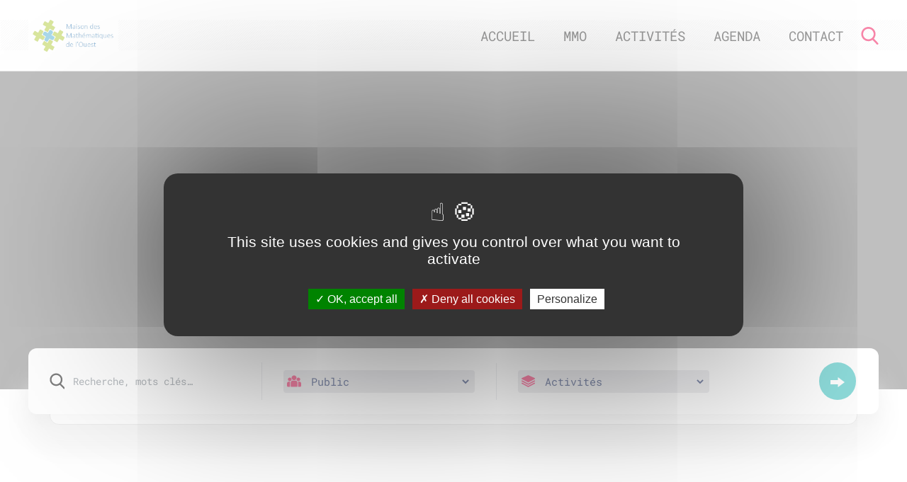

--- FILE ---
content_type: text/html; charset=UTF-8
request_url: https://mm-ouest.fr/partenaire/gareth-davis/
body_size: 13952
content:

<!DOCTYPE html>
<html>
<head>
	<meta charset="UTF-8" />
	<meta name="viewport" content="width=device-width, initial-scale=1" />

	<meta name='robots' content='index, follow, max-image-preview:large, max-snippet:-1, max-video-preview:-1' />

	<!-- This site is optimized with the Yoast SEO plugin v26.7 - https://yoast.com/wordpress/plugins/seo/ -->
	<title>Gareth Davis - Maison des Mathématiques de l&#039;Ouest</title>
	<link rel="canonical" href="https://mm-ouest.fr/partenaire/gareth-davis/" />
	<meta property="og:locale" content="fr_FR" />
	<meta property="og:type" content="article" />
	<meta property="og:title" content="Gareth Davis - Maison des Mathématiques de l&#039;Ouest" />
	<meta property="og:url" content="https://mm-ouest.fr/partenaire/gareth-davis/" />
	<meta property="og:site_name" content="Maison des Mathématiques de l&#039;Ouest" />
	<meta name="twitter:card" content="summary_large_image" />
	<script type="application/ld+json" class="yoast-schema-graph">{"@context":"https://schema.org","@graph":[{"@type":"WebPage","@id":"https://mm-ouest.fr/partenaire/gareth-davis/","url":"https://mm-ouest.fr/partenaire/gareth-davis/","name":"Gareth Davis - Maison des Mathématiques de l&#039;Ouest","isPartOf":{"@id":"https://mm-ouest.fr/#website"},"datePublished":"2023-01-17T08:42:24+00:00","breadcrumb":{"@id":"https://mm-ouest.fr/partenaire/gareth-davis/#breadcrumb"},"inLanguage":"fr-FR","potentialAction":[{"@type":"ReadAction","target":["https://mm-ouest.fr/partenaire/gareth-davis/"]}]},{"@type":"BreadcrumbList","@id":"https://mm-ouest.fr/partenaire/gareth-davis/#breadcrumb","itemListElement":[{"@type":"ListItem","position":1,"name":"Accueil","item":"https://mm-ouest.fr/"},{"@type":"ListItem","position":2,"name":"Partenaires Artistiques","item":"https://mm-ouest.fr/type/partenaire-artistique/"},{"@type":"ListItem","position":3,"name":"Gareth Davis"}]},{"@type":"WebSite","@id":"https://mm-ouest.fr/#website","url":"https://mm-ouest.fr/","name":"Maison des Mathématiques de l&#039;Ouest","description":"","potentialAction":[{"@type":"SearchAction","target":{"@type":"EntryPoint","urlTemplate":"https://mm-ouest.fr/?s={search_term_string}"},"query-input":{"@type":"PropertyValueSpecification","valueRequired":true,"valueName":"search_term_string"}}],"inLanguage":"fr-FR"}]}</script>
	<!-- / Yoast SEO plugin. -->


<link rel="alternate" title="oEmbed (JSON)" type="application/json+oembed" href="https://mm-ouest.fr/wp-json/oembed/1.0/embed?url=https%3A%2F%2Fmm-ouest.fr%2Fpartenaire%2Fgareth-davis%2F" />
<link rel="alternate" title="oEmbed (XML)" type="text/xml+oembed" href="https://mm-ouest.fr/wp-json/oembed/1.0/embed?url=https%3A%2F%2Fmm-ouest.fr%2Fpartenaire%2Fgareth-davis%2F&#038;format=xml" />
<style id='wp-img-auto-sizes-contain-inline-css' type='text/css'>
img:is([sizes=auto i],[sizes^="auto," i]){contain-intrinsic-size:3000px 1500px}
/*# sourceURL=wp-img-auto-sizes-contain-inline-css */
</style>
<link rel='stylesheet' id='cf7ic_style-css' href='https://mm-ouest.fr/wp-content/plugins/contact-form-7-image-captcha/css/cf7ic-style.css?ver=3.3.7' type='text/css' media='all' />
<style id='wp-emoji-styles-inline-css' type='text/css'>

	img.wp-smiley, img.emoji {
		display: inline !important;
		border: none !important;
		box-shadow: none !important;
		height: 1em !important;
		width: 1em !important;
		margin: 0 0.07em !important;
		vertical-align: -0.1em !important;
		background: none !important;
		padding: 0 !important;
	}
/*# sourceURL=wp-emoji-styles-inline-css */
</style>
<style id='wp-block-library-inline-css' type='text/css'>
:root{--wp-block-synced-color:#7a00df;--wp-block-synced-color--rgb:122,0,223;--wp-bound-block-color:var(--wp-block-synced-color);--wp-editor-canvas-background:#ddd;--wp-admin-theme-color:#007cba;--wp-admin-theme-color--rgb:0,124,186;--wp-admin-theme-color-darker-10:#006ba1;--wp-admin-theme-color-darker-10--rgb:0,107,160.5;--wp-admin-theme-color-darker-20:#005a87;--wp-admin-theme-color-darker-20--rgb:0,90,135;--wp-admin-border-width-focus:2px}@media (min-resolution:192dpi){:root{--wp-admin-border-width-focus:1.5px}}.wp-element-button{cursor:pointer}:root .has-very-light-gray-background-color{background-color:#eee}:root .has-very-dark-gray-background-color{background-color:#313131}:root .has-very-light-gray-color{color:#eee}:root .has-very-dark-gray-color{color:#313131}:root .has-vivid-green-cyan-to-vivid-cyan-blue-gradient-background{background:linear-gradient(135deg,#00d084,#0693e3)}:root .has-purple-crush-gradient-background{background:linear-gradient(135deg,#34e2e4,#4721fb 50%,#ab1dfe)}:root .has-hazy-dawn-gradient-background{background:linear-gradient(135deg,#faaca8,#dad0ec)}:root .has-subdued-olive-gradient-background{background:linear-gradient(135deg,#fafae1,#67a671)}:root .has-atomic-cream-gradient-background{background:linear-gradient(135deg,#fdd79a,#004a59)}:root .has-nightshade-gradient-background{background:linear-gradient(135deg,#330968,#31cdcf)}:root .has-midnight-gradient-background{background:linear-gradient(135deg,#020381,#2874fc)}:root{--wp--preset--font-size--normal:16px;--wp--preset--font-size--huge:42px}.has-regular-font-size{font-size:1em}.has-larger-font-size{font-size:2.625em}.has-normal-font-size{font-size:var(--wp--preset--font-size--normal)}.has-huge-font-size{font-size:var(--wp--preset--font-size--huge)}.has-text-align-center{text-align:center}.has-text-align-left{text-align:left}.has-text-align-right{text-align:right}.has-fit-text{white-space:nowrap!important}#end-resizable-editor-section{display:none}.aligncenter{clear:both}.items-justified-left{justify-content:flex-start}.items-justified-center{justify-content:center}.items-justified-right{justify-content:flex-end}.items-justified-space-between{justify-content:space-between}.screen-reader-text{border:0;clip-path:inset(50%);height:1px;margin:-1px;overflow:hidden;padding:0;position:absolute;width:1px;word-wrap:normal!important}.screen-reader-text:focus{background-color:#ddd;clip-path:none;color:#444;display:block;font-size:1em;height:auto;left:5px;line-height:normal;padding:15px 23px 14px;text-decoration:none;top:5px;width:auto;z-index:100000}html :where(.has-border-color){border-style:solid}html :where([style*=border-top-color]){border-top-style:solid}html :where([style*=border-right-color]){border-right-style:solid}html :where([style*=border-bottom-color]){border-bottom-style:solid}html :where([style*=border-left-color]){border-left-style:solid}html :where([style*=border-width]){border-style:solid}html :where([style*=border-top-width]){border-top-style:solid}html :where([style*=border-right-width]){border-right-style:solid}html :where([style*=border-bottom-width]){border-bottom-style:solid}html :where([style*=border-left-width]){border-left-style:solid}html :where(img[class*=wp-image-]){height:auto;max-width:100%}:where(figure){margin:0 0 1em}html :where(.is-position-sticky){--wp-admin--admin-bar--position-offset:var(--wp-admin--admin-bar--height,0px)}@media screen and (max-width:600px){html :where(.is-position-sticky){--wp-admin--admin-bar--position-offset:0px}}
/*wp_block_styles_on_demand_placeholder:696fb002c9189*/
/*# sourceURL=wp-block-library-inline-css */
</style>
<style id='classic-theme-styles-inline-css' type='text/css'>
/*! This file is auto-generated */
.wp-block-button__link{color:#fff;background-color:#32373c;border-radius:9999px;box-shadow:none;text-decoration:none;padding:calc(.667em + 2px) calc(1.333em + 2px);font-size:1.125em}.wp-block-file__button{background:#32373c;color:#fff;text-decoration:none}
/*# sourceURL=/wp-includes/css/classic-themes.min.css */
</style>
<link rel='stylesheet' id='contact-form-7-css' href='https://mm-ouest.fr/wp-content/plugins/contact-form-7/includes/css/styles.css?ver=6.1.4' type='text/css' media='all' />
<link rel='stylesheet' id='bootstrapcss-css' href='https://mm-ouest.fr/wp-content/themes/bambi-theme-main/assets/bootstrap-5.1.3-dist/css/bootstrap.min.css?ver=5.1.3' type='text/css' media='all' />
<link rel='stylesheet' id='fullcalendarcss-css' href='https://mm-ouest.fr/wp-content/themes/bambi-theme-main/assets/fullcalendar-5.10.2/lib/main.css?ver=1.0' type='text/css' media='all' />
<link rel='stylesheet' id='stylecss-css' href='https://mm-ouest.fr/wp-content/themes/bambi-theme-main/style.css?ver=1.0' type='text/css' media='all' />
<link rel='stylesheet' id='responsivecss-css' href='https://mm-ouest.fr/wp-content/themes/bambi-theme-main/responsive.css?ver=1.0' type='text/css' media='all' />
<link rel='stylesheet' id='slickcss-css' href='https://mm-ouest.fr/wp-content/themes/bambi-theme-main/assets/slick-1.8.1/slick/slick.css?ver=5.1.3' type='text/css' media='all' />
<script type="text/javascript" src="https://mm-ouest.fr/wp-content/themes/bambi-theme-main/assets/bootstrap-5.1.3-dist/js/bootstrap.min.js?ver=5.1.3" id="bootstrapjs-js"></script>
<script type="text/javascript" src="https://mm-ouest.fr/wp-includes/js/jquery/jquery.min.js?ver=3.7.1" id="jquery-core-js"></script>
<script type="text/javascript" src="https://mm-ouest.fr/wp-includes/js/jquery/jquery-migrate.min.js?ver=3.4.1" id="jquery-migrate-js"></script>
<script type="text/javascript" src="https://mm-ouest.fr/wp-content/themes/bambi-theme-main/assets/js/custom.js?ver=1.0" id="customjs-js"></script>
<script type="text/javascript" src="https://mm-ouest.fr/wp-content/themes/bambi-theme-main/assets/fullcalendar-5.10.2/lib/main.js?ver=1.0" id="fullcalendarjs-js"></script>
<script type="text/javascript" src="https://mm-ouest.fr/wp-content/themes/bambi-theme-main/assets/fullcalendar-5.10.2/lib/locales/fr.js?ver=1.0" id="localesjs-js"></script>
<script type="text/javascript" src="https://mm-ouest.fr/wp-content/themes/bambi-theme-main/assets/slick-1.8.1/slick/slick.min.js?ver=1.0" id="slickjs-js"></script>
<link rel="https://api.w.org/" href="https://mm-ouest.fr/wp-json/" /><link rel="alternate" title="JSON" type="application/json" href="https://mm-ouest.fr/wp-json/wp/v2/partenaire/2160" /><link rel="EditURI" type="application/rsd+xml" title="RSD" href="https://mm-ouest.fr/xmlrpc.php?rsd" />

<link rel='shortlink' href='https://mm-ouest.fr/?p=2160' />
<link rel="icon" href="https://mm-ouest.fr/wp-content/uploads/2022/04/cropped-geometry-32x32.png" sizes="32x32" />
<link rel="icon" href="https://mm-ouest.fr/wp-content/uploads/2022/04/cropped-geometry-192x192.png" sizes="192x192" />
<link rel="apple-touch-icon" href="https://mm-ouest.fr/wp-content/uploads/2022/04/cropped-geometry-180x180.png" />
<meta name="msapplication-TileImage" content="https://mm-ouest.fr/wp-content/uploads/2022/04/cropped-geometry-270x270.png" />
	<script type="application/ld+json">

	{

	"@context": "https://schema.org",

	"@type": "Organization",

	"url": "https://mm-ouest.fr",

	"name": "Maison des Mathématiques de l'Ouest",

	"legalName" : "MM Ouest",

	"logo": "https://mm-ouest.fr/wp-content/themes/bambi-theme-main/assets/images/MDM2.png",

	"address": {

	"@type": "PostalAddress",

	"streetAddress": "Laboratoire de Mathématiques Jean Leray",

	"addressLocality": "NANTES",

	"postalCode": "44000",

	"addressCountry": "France"

	},

	}

	</script>
	<script src="https://mm-ouest.fr/tarteaucitron.js-1.9.5/tarteaucitron.js"></script>
  <script type="text/javascript">
	  tarteaucitron.init({
	  "privacyUrl": "", /* Privacy policy url */

	  "hashtag": "#tarteaucitron", /* Open the panel with this hashtag */
	  "cookieName": "tarteaucitron", /* Cookie name */

	  "orientation": "middle", /* Banner position (top - bottom) */

	    "groupServices": false, /* Group services by category */

	  "showAlertSmall": false, /* Show the small banner on bottom right */
	  "cookieslist": false, /* Show the cookie list */

	    "closePopup": false, /* Show a close X on the banner */

	    "showIcon": true, /* Show cookie icon to manage cookies */
	    //"iconSrc": "", /* Optionnal: URL or base64 encoded image */
	    "iconPosition": "BottomRight", /* BottomRight, BottomLeft, TopRight and TopLeft */

	  "adblocker": false, /* Show a Warning if an adblocker is detected */

	    "DenyAllCta" : true, /* Show the deny all button */
	    "AcceptAllCta" : true, /* Show the accept all button when highPrivacy on */
	    "highPrivacy": true, /* HIGHLY RECOMMANDED Disable auto consent */

	  "handleBrowserDNTRequest": false, /* If Do Not Track == 1, disallow all */

	  "removeCredit": false, /* Remove credit link */
	  "moreInfoLink": true, /* Show more info link */

	    "useExternalCss": false, /* If false, the tarteaucitron.css file will be loaded */
	    "useExternalJs": false, /* If false, the tarteaucitron.js file will be loaded */

	  //"cookieDomain": ".my-multisite-domaine.fr", /* Shared cookie for multisite */

	    "readmoreLink": "", /* Change the default readmore link */

	    "mandatory": true, /* Show a message about mandatory cookies */
	  });
  </script>
	<!-- Global site tag (gtag.js) - Google Analytics -->
	<script async src="https://www.googletagmanager.com/gtag/js?id=G-NQ9RWN3M83"></script>
	<script>
	  window.dataLayer = window.dataLayer || [];
	  function gtag(){dataLayer.push(arguments);}
	  gtag('js', new Date());

	  gtag('config', 'G-NQ9RWN3M83');
	</script>
</head>

<body class="wp-singular partenaire-template-default single single-partenaire postid-2160 wp-theme-bambi-theme-main">

	<header style="background-image: url('https://mm-ouest.fr/wp-content/themes/bambi-theme-main/assets/images/header-nav-bg.png')">
  <div class="content_header">
    <a class="link_home" href="https://mm-ouest.fr" title="Accueil MMO">
      <img src="https://mm-ouest.fr/wp-content/themes/bambi-theme-main/assets/images/MDM2.png" alt="Logo MMO">
    </a>
    <div class="menu_mobile">
      <svg class="toggle_mobile" version="1.0" xmlns="http://www.w3.org/2000/svg"
       width="512.000000pt" height="512.000000pt" viewBox="0 0 512.000000 512.000000"
       preserveAspectRatio="xMidYMid meet">

      <g transform="translate(0.000000,512.000000) scale(0.100000,-0.100000)"
       stroke="none">
      <path d="M2370 5114 c-19 -2 -78 -9 -130 -15 -791 -90 -1522 -586 -1924 -1305
      -146 -262 -252 -588 -297 -914 -18 -125 -18 -515 0 -640 105 -762 511 -1409
      1146 -1826 776 -510 1793 -550 2615 -104 126 69 154 91 180 145 64 132 -42
      294 -185 283 -28 -3 -64 -11 -80 -20 -17 -8 -73 -38 -125 -66 -367 -196 -801
      -282 -1216 -241 -854 84 -1578 664 -1843 1475 -148 452 -148 896 0 1348 214
      653 723 1162 1378 1376 449 147 894 147 1345 -1 488 -160 893 -481 1171 -929
      162 -262 273 -595 305 -919 45 -460 -70 -940 -326 -1351 -56 -90 -59 -98 -59
      -160 0 -78 26 -127 88 -168 56 -37 153 -39 210 -3 60 37 182 235 276 449 469
      1060 169 2297 -734 3025 -364 293 -768 469 -1245 542 -100 15 -472 28 -550 19z"/>
      <path d="M1592 3549 c-47 -14 -109 -79 -123 -131 -23 -89 12 -182 88 -229 l38
      -24 965 0 965 0 38 24 c21 13 50 42 65 64 23 34 27 52 27 107 0 55 -4 73 -27
      107 -15 22 -44 51 -65 64 l-38 24 -950 2 c-582 1 -963 -2 -983 -8z"/>
      <path d="M1592 2749 c-47 -14 -109 -79 -123 -131 -23 -89 12 -182 88 -229 l38
      -24 965 0 965 0 38 24 c21 13 50 42 65 64 23 34 27 52 27 107 0 55 -4 73 -27
      107 -15 22 -44 51 -65 64 l-38 24 -950 2 c-582 1 -963 -2 -983 -8z"/>
      <path d="M1592 1949 c-47 -14 -109 -79 -123 -131 -23 -89 12 -182 88 -229 l38
      -24 965 0 965 0 38 24 c21 13 50 42 65 64 23 34 27 52 27 107 0 55 -4 73 -27
      107 -15 22 -44 51 -65 64 l-38 24 -950 2 c-582 1 -963 -2 -983 -8z"/>
      </g>
      </svg>
    </div>
    <div class="menu_desktop">
      <div class="menu-menu-header-desktop-container"><ul id="menu-menu-header-desktop" class="menu"><li id="menu-item-3208" class="menu-item menu-item-type-post_type menu-item-object-page menu-item-3208"><a href="https://mm-ouest.fr/maison-des-mathematiques-ouest/">Accueil</a></li>
<li id="menu-item-59" class="menu-item menu-item-type-post_type menu-item-object-page menu-item-59"><a href="https://mm-ouest.fr/qui-sommes-nous/">MMO</a></li>
<li id="menu-item-60" class="menu-item menu-item-type-custom menu-item-object-custom menu-item-has-children menu-item-60"><a href="#">Activités</a>
<ul class="sub-menu">
	<li id="menu-item-61" class="menu-item menu-item-type-custom menu-item-object-custom menu-item-61"><a href="/rubrique/creer">Créer</a></li>
	<li id="menu-item-62" class="menu-item menu-item-type-custom menu-item-object-custom menu-item-62"><a href="/rubrique/se-rencontrer">Se rencontrer</a></li>
	<li id="menu-item-63" class="menu-item menu-item-type-custom menu-item-object-custom menu-item-63"><a href="/rubrique/voir-ecouter">Lire, voir &#038; écouter</a></li>
	<li id="menu-item-64" class="menu-item menu-item-type-custom menu-item-object-custom menu-item-64"><a href="/rubrique/ressources">Ressources</a></li>
	<li id="menu-item-65" class="menu-item menu-item-type-custom menu-item-object-custom menu-item-65"><a href="/type/partenaire-artistique">Partenaires artistiques</a></li>
	<li id="menu-item-66" class="menu-item menu-item-type-custom menu-item-object-custom menu-item-66"><a href="/type/partenaire-scientifique">Partenaires scientifiques</a></li>
</ul>
</li>
<li id="menu-item-57" class="menu-item menu-item-type-post_type menu-item-object-page menu-item-57"><a href="https://mm-ouest.fr/agenda/">Agenda</a></li>
<li id="menu-item-58" class="menu-item menu-item-type-post_type menu-item-object-page menu-item-58"><a href="https://mm-ouest.fr/contact/">Contact</a></li>
</ul></div>    </div>
    <div class="search_header">
      <a href="#breadcrumbs" title="Rechercher un évènement">
        <svg version="1.1" id="Capa_1" xmlns="http://www.w3.org/2000/svg" xmlns:xlink="http://www.w3.org/1999/xlink" x="0px" y="0px"
           viewBox="0 0 56.966 56.966" style="enable-background:new 0 0 56.966 56.966;" xml:space="preserve">
        <path d="M55.146,51.887L41.588,37.786c3.486-4.144,5.396-9.358,5.396-14.786c0-12.682-10.318-23-23-23s-23,10.318-23,23
          s10.318,23,23,23c4.761,0,9.298-1.436,13.177-4.162l13.661,14.208c0.571,0.593,1.339,0.92,2.162,0.92
          c0.779,0,1.518-0.297,2.079-0.837C56.255,54.982,56.293,53.08,55.146,51.887z M23.984,6c9.374,0,17,7.626,17,17s-7.626,17-17,17
          s-17-7.626-17-17S14.61,6,23.984,6z"/>
        </svg>
      </a>
    </div>
  </div>
</header>
<div class="toggle_menu_mobile">
  <div class="menu-menu-header-desktop-container"><ul id="menu-menu-header-desktop-1" class="menu"><li class="menu-item menu-item-type-post_type menu-item-object-page menu-item-3208"><a href="https://mm-ouest.fr/maison-des-mathematiques-ouest/">Accueil</a></li>
<li class="menu-item menu-item-type-post_type menu-item-object-page menu-item-59"><a href="https://mm-ouest.fr/qui-sommes-nous/">MMO</a></li>
<li class="menu-item menu-item-type-custom menu-item-object-custom menu-item-has-children menu-item-60"><a href="#">Activités</a>
<ul class="sub-menu">
	<li class="menu-item menu-item-type-custom menu-item-object-custom menu-item-61"><a href="/rubrique/creer">Créer</a></li>
	<li class="menu-item menu-item-type-custom menu-item-object-custom menu-item-62"><a href="/rubrique/se-rencontrer">Se rencontrer</a></li>
	<li class="menu-item menu-item-type-custom menu-item-object-custom menu-item-63"><a href="/rubrique/voir-ecouter">Lire, voir &#038; écouter</a></li>
	<li class="menu-item menu-item-type-custom menu-item-object-custom menu-item-64"><a href="/rubrique/ressources">Ressources</a></li>
	<li class="menu-item menu-item-type-custom menu-item-object-custom menu-item-65"><a href="/type/partenaire-artistique">Partenaires artistiques</a></li>
	<li class="menu-item menu-item-type-custom menu-item-object-custom menu-item-66"><a href="/type/partenaire-scientifique">Partenaires scientifiques</a></li>
</ul>
</li>
<li class="menu-item menu-item-type-post_type menu-item-object-page menu-item-57"><a href="https://mm-ouest.fr/agenda/">Agenda</a></li>
<li class="menu-item menu-item-type-post_type menu-item-object-page menu-item-58"><a href="https://mm-ouest.fr/contact/">Contact</a></li>
</ul></div></div>
<section id="header_default">

                    <div class="content_header_default"  style="background-image: linear-gradient(rgba(0,0,0,0.5), rgba(0,0,0,0.5)), url('')">
            

  </div>
  <div class="title_header">
    <h1>Gareth Davis</h1>       <p id="breadcrumbs"><span><span><a href="https://mm-ouest.fr/">Accueil</a></span> / <span><a href="https://mm-ouest.fr/type/partenaire-artistique/">Partenaires Artistiques</a></span> / <span class="breadcrumb_last" aria-current="page">Gareth Davis</span></span></p>  </div>

</section>

<form id="search" class="search_mmo" method="get" action="https://mm-ouest.fr">
  <div class="search-wrapper">
      <div class="input-group search-col3">
        <svg version="1.1" id="Capa_1" xmlns="http://www.w3.org/2000/svg" xmlns:xlink="http://www.w3.org/1999/xlink" x="0px" y="0px"
        	 viewBox="0 0 56.966 56.966" style="enable-background:new 0 0 56.966 56.966;" xml:space="preserve">
        <path d="M55.146,51.887L41.588,37.786c3.486-4.144,5.396-9.358,5.396-14.786c0-12.682-10.318-23-23-23s-23,10.318-23,23
        	s10.318,23,23,23c4.761,0,9.298-1.436,13.177-4.162l13.661,14.208c0.571,0.593,1.339,0.92,2.162,0.92
        	c0.779,0,1.518-0.297,2.079-0.837C56.255,54.982,56.293,53.08,55.146,51.887z M23.984,6c9.374,0,17,7.626,17,17s-7.626,17-17,17
        	s-17-7.626-17-17S14.61,6,23.984,6z"/>
        </svg>
        <input class="form-control" type="text" name="s" value="" placeholder="Recherche, mots clés&hellip;" />
      </div>

      <div class="input-group search-col3">
        <div class="form-control form_select">
          <svg version="1.1" id="Capa_1" xmlns="http://www.w3.org/2000/svg" xmlns:xlink="http://www.w3.org/1999/xlink" x="0px" y="0px" viewBox="0 0 511.999 511.999" style="enable-background:new 0 0 511.999 511.999;" xml:space="preserve">
<g><g><path d="M438.09,273.32h-39.596c4.036,11.05,6.241,22.975,6.241,35.404v149.65c0,5.182-0.902,10.156-2.543,14.782h65.461c24.453,0,44.346-19.894,44.346-44.346v-81.581C512,306.476,478.844,273.32,438.09,273.32z"/></g>
</g><g><g><path d="M107.265,308.725c0-12.43,2.205-24.354,6.241-35.404H73.91c-40.754,0-73.91,33.156-73.91,73.91v81.581c0,24.452,19.893,44.346,44.346,44.346h65.462c-1.641-4.628-2.543-9.601-2.543-14.783V308.725z"/></g>
</g><g><g><path d="M301.261,234.815h-90.522c-40.754,0-73.91,33.156-73.91,73.91v149.65c0,8.163,6.618,14.782,14.782,14.782h208.778c8.164,0,14.782-6.618,14.782-14.782v-149.65C375.171,267.971,342.015,234.815,301.261,234.815z"/></g></g><g><g>
<path d="M256,38.84c-49.012,0-88.886,39.874-88.886,88.887c0,33.245,18.349,62.28,45.447,77.524c12.853,7.23,27.671,11.362,43.439,11.362c15.768,0,30.586-4.132,43.439-11.362c27.099-15.244,45.447-44.28,45.447-77.524C344.886,78.715,305.012,38.84,256,38.84z"/></g>
</g><g><g><path d="M99.918,121.689c-36.655,0-66.475,29.82-66.475,66.475c0,36.655,29.82,66.475,66.475,66.475c9.298,0,18.152-1.926,26.195-5.388c13.906-5.987,25.372-16.585,32.467-29.86c4.98-9.317,7.813-19.946,7.813-31.227C166.393,151.51,136.573,121.689,99.918,121.689z"/>
</g></g><g><g><path d="M412.082,121.689c-36.655,0-66.475,29.82-66.475,66.475c0,11.282,2.833,21.911,7.813,31.227c7.095,13.276,18.561,23.874,32.467,29.86c8.043,3.462,16.897,5.388,26.195,5.388c36.655,0,66.475-29.82,66.475-66.475C478.557,151.509,448.737,121.689,412.082,121.689z"/></g></g></svg>
					          <select class="search_select" name="public">
						            <option value="all" hidden selected>Public</option>
											<option value="tout_public" >Tout public</option>
            <option value="etudiants" >Étudiants</option>
            <option value="professionnels" >Professionnels</option>
            <option value="public_scolaire" >Public Scolaire</option>

          </select>
        </div>
      </div>

      <div class="input-group search-col3">
        <div class="form-control form_select">
          <svg version="1.1" id="Capa_1" xmlns="http://www.w3.org/2000/svg" xmlns:xlink="http://www.w3.org/1999/xlink" x="0px" y="0px"
	 width="308.99px" height="308.99px" viewBox="0 0 308.99 308.99" style="enable-background:new 0 0 308.99 308.99;"
	 xml:space="preserve">
<g>
	<g>
		<path d="M301.135,82.438L159.869,19.441c-3.42-1.537-7.329-1.537-10.767,0L7.843,82.438c-4.611,2.053-7.656,6.572-7.827,11.623
			c-0.165,5.041,2.534,9.751,6.993,12.123l141.257,75.333c1.948,1.045,4.083,1.556,6.224,1.556c2.152,0,4.284-0.511,6.235-1.556
			l141.264-75.333c4.455-2.372,7.157-7.082,6.995-12.123C308.791,89.01,305.753,84.491,301.135,82.438z"/>
		<path d="M289.527,138.805l-135.045,72.04l-135.023-72.04c-6.464-3.449-14.468-1.002-17.894,5.45
			c-3.45,6.449-1.003,14.451,5.443,17.891L148.265,237.5c1.948,1.038,4.083,1.555,6.224,1.555c2.152,0,4.284-0.51,6.235-1.555
			l141.264-75.354c6.431-3.44,8.875-11.442,5.445-17.891C303.981,137.802,295.971,135.355,289.527,138.805z"/>
		<path d="M289.527,190.476l-135.045,72.016L19.459,190.476c-6.464-3.452-14.468-1.002-17.894,5.441
			c-3.45,6.449-1.003,14.459,5.443,17.894l141.257,75.33c1.948,1.045,4.083,1.562,6.224,1.562c2.152,0,4.284-0.51,6.235-1.562
			l141.264-75.33c6.431-3.435,8.875-11.444,5.445-17.894C303.981,189.474,295.982,187.023,289.527,190.476z"/>
	</g>
</g>
</svg>          <select class="search_select" name="rubrique">
						            <option value="all" hidden selected>Activités</option>
					             <option value="all">Toutes les activités</option> <option value="creer">Créer</option>
<option value="voir-ecouter">Lire, voir &amp; écouter</option>
<option value="ressources">Ressources</option>
<option value="se-rencontrer">Se rencontrer</option>
          </select>
        </div>
      </div>

      <div class="search_right search-col3">
        <button title="Rechercher" class="btn_search" type="submit"><svg xmlns="http://www.w3.org/2000/svg" height="640pt" version="1.1" viewBox="0 -95 640 640" width="640pt">
<g id="surface1">
<path d="M 338.75 450 L 338.75 318.75 L 0 318.75 L 0 131.25 L 338.75 131.25 L 338.75 0 L 640 225 Z M 338.75 450 "></path>
</g>
</svg></button>
      </div>
  </div>
	<div class="bg_banner">

  </div>
</form>
<section id="page">
<section id="discover">
  <p class="sub_title">Découvrir</p>
  <p class="title">Les mathématiques</p>
    <div class="list_rubriques">
                    <a href="/rubrique/creer" title="Découvrir la rubrique Créer">
      <div class="rubrique" style="box-shadow: 4px 4px 100px -50px #2e9630;">
        <div class="title_rub">
          Créer        </div>
        <div class="sub_title_rub">
                    </div>
        <div class="circle_rubrique" style="background-color: rgba(46,150,48,0.2)">
        </div>
        <div class="img_rubrique" style="background-color: rgba(46,150,48,0.8)">
        </div>
      </div>
    </a>
                  <a href="/rubrique/se-rencontrer" title="Découvrir la rubrique Se rencontrer">
      <div class="rubrique" style="box-shadow: 4px 4px 100px -50px #f7723e;">
        <div class="title_rub">
          Se rencontrer        </div>
        <div class="sub_title_rub">
                    </div>
        <div class="circle_rubrique" style="background-color: rgba(247,114,62,0.2)">
        </div>
        <div class="img_rubrique" style="background-color: rgba(247,114,62,0.8)">
        </div>
      </div>
    </a>
                  <a href="/rubrique/voir-ecouter" title="Découvrir la rubrique Lire, voir &amp; écouter">
      <div class="rubrique" style="box-shadow: 4px 4px 100px -50px #801899;">
        <div class="title_rub">
          Lire, voir &amp; écouter        </div>
        <div class="sub_title_rub">
                    </div>
        <div class="circle_rubrique" style="background-color: rgba(128,24,153,0.2)">
        </div>
        <div class="img_rubrique" style="background-color: rgba(128,24,153,0.8)">
        </div>
      </div>
    </a>
                  <a href="/rubrique/ressources" title="Découvrir la rubrique Ressources">
      <div class="rubrique" style="box-shadow: 4px 4px 100px -50px #0081ff;">
        <div class="title_rub">
          Ressources        </div>
        <div class="sub_title_rub">
                    </div>
        <div class="circle_rubrique" style="background-color: rgba(0,129,255,0.2)">
        </div>
        <div class="img_rubrique" style="background-color: rgba(0,129,255,0.8)">
        </div>
      </div>
    </a>
    </div>
</section>

  <section id="bloc_type" class="type-partenaires-artistiques">
  <div class="left_bloc_type">
      </div>
  <div class="right_bloc_type">
    <div class="title_bloc_type">
      Gareth Davis    </div>
    <div class="zigzag_white">
      <svg xmlns="http://www.w3.org/2000/svg" viewBox="0 0 70.99 9.95"><defs></defs><g id="Calque_2" data-name="Calque 2"><g id="Recherches"><path class="cls-2" d="M59.68,10,49.17,2.54,39.44,9.92,29.72,2.56,20,9.92,10.31,2.56,1.19,9.46,0,7.81,10.31,0,20,7.36,29.72,0l9.72,7.36L49.13,0,59.69,7.46l10.18-7L71,2.13Z"/></g></g></svg>
    </div>
      </div>
</section>

  
  <div class="link_type">
    <a href="https://mm-ouest.fr/type/partenaire-artistique/" title="Partenaires Artistiques">
      Voir tous nos Partenaires Artistiques    </a>
  </div>

  <h3>Les évenements de Gareth Davis :</h3>
  <div class="events_list_home">

    	
							
          <div class="event_home">
               <div class="img_event">
                 <a href="https://mm-ouest.fr/evenement/sistema-ou-le-dialogue-orchestral-surprenant/" title="Sistema ou le dialogue orchestral surprenant">
                                      <img src="https://mm-ouest.fr/wp-content/uploads/2023/01/CompresseDSC2925.png" alt="Sistema ou le dialogue orchestral surprenant">
                                  </a>
                                  <a href="/rubrique/creer" title="Voir la rubrique Créer">
                 <div class="cat_event" style="background-color: #2e9630">
                   Créer                 </div>
                 </a>
               </div>
               <div class="content_event">
                 <div class="date_event">
                   
<svg version="1.1" id="Capa_1" xmlns="http://www.w3.org/2000/svg" xmlns:xlink="http://www.w3.org/1999/xlink" x="0px" y="0px" width="484.951px" height="484.951px" viewBox="0 0 484.951 484.951" style="enable-background:new 0 0 484.951 484.951;" xml:space="preserve"> <g> <g id="_x31_5_38_"> <g> <path d="M118.505,115.332h6.938c10.544,0,19.091-8.55,19.091-19.091V43.558V23.852c0-10.541-8.547-19.09-19.091-19.09h-6.938 c-10.543,0-19.09,8.549-19.09,19.09v19.707v52.682C99.415,106.782,107.962,115.332,118.505,115.332z"/> <path d="M363.373,114.859h6.938c10.543,0,19.09-8.549,19.09-19.091v-57.21v-15.18c0-10.54-8.547-19.089-19.09-19.089h-6.938 c-10.545,0-19.092,8.549-19.092,19.089v15.18v57.209C344.283,106.31,352.83,114.859,363.373,114.859z"/> <path d="M453.916,43.558H404.92v57.209c0,19.084-15.525,29.61-34.607,29.61h-6.938c-19.084,0-34.609-15.526-34.609-34.61V43.558 H160.053V96.24c0,19.084-15.525,34.61-34.609,34.61h-6.938c-19.083,0-34.608-15.526-34.608-34.61V43.558H31.036 C13.923,43.558,0,57.481,0,74.595v375.03c0,17.114,13.923,31.037,31.036,31.037h422.88c17.113,0,31.035-13.923,31.035-31.037 V74.595C484.953,57.482,471.029,43.558,453.916,43.558z M453.916,449.625H31.037l-0.001-283.213h422.886l0.016,283.212 C453.936,449.624,453.93,449.625,453.916,449.625z"/> <path d="M258.498,261.41h55.727c2.209,0,4-1.791,4-4v-48.255c0-2.209-1.791-4-4-4h-55.727c-2.209,0-4,1.791-4,4v48.255 C254.498,259.619,256.289,261.41,258.498,261.41z"/> <path d="M349.443,261.41h55.727c2.209,0,4-1.791,4-4v-48.255c0-2.209-1.791-4-4-4h-55.727c-2.209,0-4,1.791-4,4v48.255 C345.443,259.619,347.234,261.41,349.443,261.41z"/> <path d="M76.611,340.41h55.726c2.209,0,4-1.791,4-4v-48.256c0-2.209-1.791-4-4-4H76.611c-2.209,0-4,1.791-4,4v48.256 C72.611,338.619,74.402,340.41,76.611,340.41z"/> <path d="M167.555,340.41h55.726c2.209,0,4-1.791,4-4v-48.256c0-2.209-1.791-4-4-4h-55.726c-2.209,0-4,1.791-4,4v48.256 C163.555,338.619,165.346,340.41,167.555,340.41z"/> <path d="M258.499,340.41h55.726c2.209,0,4-1.791,4-4v-48.256c0-2.209-1.791-4-4-4h-55.726c-2.209,0-4,1.791-4,4v48.256 C254.499,338.619,256.29,340.41,258.499,340.41z"/> <path d="M349.443,340.41h55.727c2.209,0,4-1.791,4-4v-48.256c0-2.209-1.791-4-4-4h-55.727c-2.209,0-4,1.791-4,4v48.256 C345.443,338.619,347.234,340.41,349.443,340.41z"/> <path d="M132.337,363.154H76.612c-2.209,0-4,1.791-4,4v48.256c0,2.209,1.791,4,4,4h55.726c2.209,0,4-1.791,4-4v-48.256 C136.337,364.945,134.546,363.154,132.337,363.154z"/> <path d="M223.282,363.154h-55.726c-2.209,0-4,1.791-4,4v48.256c0,2.209,1.791,4,4,4h55.726c2.209,0,4-1.791,4-4v-48.256 C227.282,364.945,225.491,363.154,223.282,363.154z"/> <path d="M314.227,363.154H258.5c-2.209,0-4,1.791-4,4v48.256c0,2.209,1.791,4,4,4h55.727c2.209,0,4-1.791,4-4v-48.256 C318.227,364.945,316.436,363.154,314.227,363.154z"/> <path d="M405.17,363.154h-55.727c-2.209,0-4,1.791-4,4v48.256c0,2.209,1.791,4,4,4h55.727c2.209,0,4-1.791,4-4v-48.256 C409.17,364.945,407.379,363.154,405.17,363.154z"/> </g> </g> </g> </svg>
                   31 janv. 2023                 </div>
                 <div class="title_event">
                   <a href="https://mm-ouest.fr/evenement/sistema-ou-le-dialogue-orchestral-surprenant/" title="Sistema ou le dialogue orchestral surprenant">
                     Sistema ou le dialogue orchestral surprenant                   </a>
                 </div>
                 <div class="cible_event">
                   <svg version="1.1" id="Capa_1" xmlns="http://www.w3.org/2000/svg" xmlns:xlink="http://www.w3.org/1999/xlink" x="0px" y="0px" viewBox="0 0 511.999 511.999" style="enable-background:new 0 0 511.999 511.999;" xml:space="preserve"><g><g><path d="M438.09,273.32h-39.596c4.036,11.05,6.241,22.975,6.241,35.404v149.65c0,5.182-0.902,10.156-2.543,14.782h65.461c24.453,0,44.346-19.894,44.346-44.346v-81.581C512,306.476,478.844,273.32,438.09,273.32z"/></g></g><g><g><path d="M107.265,308.725c0-12.43,2.205-24.354,6.241-35.404H73.91c-40.754,0-73.91,33.156-73.91,73.91v81.581c0,24.452,19.893,44.346,44.346,44.346h65.462c-1.641-4.628-2.543-9.601-2.543-14.783V308.725z"/></g></g><g><g><path d="M301.261,234.815h-90.522c-40.754,0-73.91,33.156-73.91,73.91v149.65c0,8.163,6.618,14.782,14.782,14.782h208.778c8.164,0,14.782-6.618,14.782-14.782v-149.65C375.171,267.971,342.015,234.815,301.261,234.815z"/></g></g><g><g><path d="M256,38.84c-49.012,0-88.886,39.874-88.886,88.887c0,33.245,18.349,62.28,45.447,77.524c12.853,7.23,27.671,11.362,43.439,11.362c15.768,0,30.586-4.132,43.439-11.362c27.099-15.244,45.447-44.28,45.447-77.524C344.886,78.715,305.012,38.84,256,38.84z"/></g></g><g><g><path d="M99.918,121.689c-36.655,0-66.475,29.82-66.475,66.475c0,36.655,29.82,66.475,66.475,66.475c9.298,0,18.152-1.926,26.195-5.388c13.906-5.987,25.372-16.585,32.467-29.86c4.98-9.317,7.813-19.946,7.813-31.227C166.393,151.51,136.573,121.689,99.918,121.689z"/></g></g><g><g><path d="M412.082,121.689c-36.655,0-66.475,29.82-66.475,66.475c0,11.282,2.833,21.911,7.813,31.227c7.095,13.276,18.561,23.874,32.467,29.86c8.043,3.462,16.897,5.388,26.195,5.388c36.655,0,66.475-29.82,66.475-66.475C478.557,151.509,448.737,121.689,412.082,121.689z"/></g></g></svg>                   Tout public                 </div>
                 <div class="lieu_event">
                   <svg height="512" viewBox="0 0 64 64" width="512" xmlns="http://www.w3.org/2000/svg"><g id="Pin"><path d="m32 0a24.0319 24.0319 0 0 0 -24 24c0 17.23 22.36 38.81 23.31 39.72a.99.99 0 0 0 1.38 0c.95-.91 23.31-22.49 23.31-39.72a24.0319 24.0319 0 0 0 -24-24zm0 35a11 11 0 1 1 11-11 11.0066 11.0066 0 0 1 -11 11z"/></g></svg>                                      Stereolux</div>
               </div>
             </div>
							  </div>

  <div class="see_agenda">
    <a title="Voir tous les évènements" href="https://mm-ouest.fr/agenda/">Voir tout l'agenda</a>
  </div>
</section>


<section id="partenaires">
  <p class="sub_title">Avec le soutien de nos</p>
  <p class="title">Partenaires</p>
  <div class="inner_partenaires">
    <div class="partenaires">
                    <div class="partenaire">
                <img src="https://mm-ouest.fr/wp-content/uploads/2024/06/diapason_symb_rouge.jpg" alt="Logo Service culturel de l&rsquo;Université de Rennes">
              </div>
                          <div class="partenaire">
                <img src="https://mm-ouest.fr/wp-content/uploads/2024/04/College-Ernest-Renan.jpg" alt="Logo Collège Ernest Renan &#8211; Saint-Herblain">
              </div>
                          <div class="partenaire">
                <img src="https://mm-ouest.fr/wp-content/uploads/2024/04/EMA.jpg" alt="Logo école media art &#8211; EMA">
              </div>
                          <div class="partenaire">
                <img src="https://mm-ouest.fr/wp-content/uploads/2024/02/ici-l-onde.jpg" alt="Logo Ici l&rsquo;Onde">
              </div>
                          <div class="partenaire">
                <img src="https://mm-ouest.fr/wp-content/uploads/2024/02/le-Dancing.jpg" alt="Logo Le Dancing &#8211; CDCN">
              </div>
                          <div class="partenaire">
                <img src="https://mm-ouest.fr/wp-content/uploads/2024/02/le-bruit-de-la-musique.jpg" alt="Logo Festival Le Bruit de la Musique">
              </div>
                          <div class="partenaire">
                <img src="https://mm-ouest.fr/wp-content/uploads/2024/02/peniche-pop.jpg" alt="Logo Péniche Pop">
              </div>
                          <div class="partenaire">
                <img src="https://mm-ouest.fr/wp-content/uploads/2024/02/culturgest.jpg" alt="Logo Culturgest, Lisbonne">
              </div>
                          <div class="partenaire">
                <img src="https://mm-ouest.fr/wp-content/uploads/2024/02/La-Soufflerie.jpg" alt="Logo La soufflerie">
              </div>
                          <div class="partenaire">
                <img src="https://mm-ouest.fr/wp-content/uploads/2024/02/les-laboratoires-d-aubervilliers.jpg" alt="Logo Les laboratoires d&rsquo;Aubervilliers">
              </div>
                          <div class="partenaire">
                <img src="https://mm-ouest.fr/wp-content/uploads/2024/02/Pole-sup93.jpg" alt="Logo Pôle Sup&rsquo;93">
              </div>
                          <div class="partenaire">
                <img src="https://mm-ouest.fr/wp-content/uploads/2024/02/lycee-adolphe-cherioux.jpg" alt="Logo Diplôme national des métiers d’art et du design mention espace">
              </div>
                          <div class="partenaire">
                <img src="https://mm-ouest.fr/wp-content/uploads/2024/02/1-FHL-avec-texte.png" alt="Logo Fédération de recherche Henri Lebesgue &#8211; Bretagne-Pays de la Loire">
              </div>
                          <div class="partenaire">
                <img src="https://mm-ouest.fr/wp-content/uploads/2024/02/apmep_slogan_100-e93f7.png" alt="Logo APMEP">
              </div>
                          <div class="partenaire">
                <img src="https://mm-ouest.fr/wp-content/uploads/2024/02/logo-institut-agro-rennes-angers.png" alt="Logo Institut Agro Rennes-Angers">
              </div>
                          <div class="partenaire">
                <img src="https://mm-ouest.fr/wp-content/uploads/2024/02/logo-ensai.png" alt="Logo ENSAI">
              </div>
                          <div class="partenaire">
                <img src="https://mm-ouest.fr/wp-content/uploads/2024/02/logo-inria.png" alt="Logo INRIA">
              </div>
                          <div class="partenaire">
                <img src="https://mm-ouest.fr/wp-content/uploads/2024/02/logo-ur2.png" alt="Logo Université de Rennes 2">
              </div>
                          <div class="partenaire">
                <img src="https://mm-ouest.fr/wp-content/uploads/2024/02/logo-insa.png" alt="Logo INSA">
              </div>
                          <div class="partenaire">
                <img src="https://mm-ouest.fr/wp-content/uploads/2024/02/logo-animath.webp" alt="Logo Animath">
              </div>
                          <div class="partenaire">
                <img src="https://mm-ouest.fr/wp-content/uploads/2024/02/ENS-Rennes-1024x438-1.webp" alt="Logo Ecole Normale Supérieure de Rennes">
              </div>
                          <div class="partenaire">
                <img src="https://mm-ouest.fr/wp-content/uploads/2024/01/IHP.png" alt="Logo Institut Henri Poincaré">
              </div>
                          <div class="partenaire">
                <img src="https://mm-ouest.fr/wp-content/uploads/2024/01/Lycee-Eugene-Livet.jpg" alt="Logo Lycée Eugène Livet">
              </div>
                          <div class="partenaire">
                <img src="https://mm-ouest.fr/wp-content/uploads/2024/01/Capture-decran-2024-01-12-090854.jpg" alt="Logo compagnie pEtites perceptiOns">
              </div>
                          <div class="partenaire">
                <img src="https://mm-ouest.fr/wp-content/uploads/2022/05/logo_mej_5.gif" alt="Logo MATh.en.JEANS">
              </div>
                          <div class="partenaire">
                <img src="https://mm-ouest.fr/wp-content/uploads/2023/12/fabio.jpg" alt="Logo Fabio Gironella">
              </div>
                          <div class="partenaire">
                <img src="https://mm-ouest.fr/wp-content/uploads/2023/12/Alexandre-Brouste.jpg" alt="Logo Alexandre Brouste">
              </div>
                          <div class="partenaire">
                <img src="https://mm-ouest.fr/wp-content/uploads/2023/11/pt_logo.png" alt="Logo Portrait theater">
              </div>
                          <div class="partenaire">
                <img src="https://mm-ouest.fr/wp-content/uploads/2022/02/Logotype_NantesUniversité_Vecto.png" alt="Logo Université de Nantes">
              </div>
                          <div class="partenaire">
                <img src="https://mm-ouest.fr/wp-content/uploads/2023/02/logoCFV.jpg" alt="Logo Centre François Viète">
              </div>
                          <div class="partenaire">
                <img src="https://mm-ouest.fr/wp-content/uploads/2023/02/logo-Ville-de-Nantes.jpg" alt="Logo Ville de Nantes">
              </div>
                          <div class="partenaire">
                <img src="https://mm-ouest.fr/wp-content/uploads/2023/02/logo-Nantes-metropole.jpg" alt="Logo Nantes Métropole">
              </div>
                          <div class="partenaire">
                <img src="https://mm-ouest.fr/wp-content/uploads/2023/01/logoAC_NANTES.jpg" alt="Logo Académie de Nantes">
              </div>
                          <div class="partenaire">
                <img src="https://mm-ouest.fr/wp-content/uploads/2023/01/Europe-FEDER-Region-PDL.jpg" alt="Logo Région Pays de la Loire &#8211; Europe">
              </div>
                          <div class="partenaire">
                <img src="https://mm-ouest.fr/wp-content/uploads/2023/01/MDM2.png" alt="Logo Maison des Mathématiques de l&rsquo;Ouest">
              </div>
                          <div class="partenaire">
                <img src="https://mm-ouest.fr/wp-content/uploads/2022/11/logos-ECN.jpg" alt="Logo Ecole Centrale Nantes">
              </div>
                          <div class="partenaire">
                <img src="https://mm-ouest.fr/wp-content/uploads/2022/11/logo-jfmi.jpg" alt="Logo Journée Filles et mathématiques et informatique">
              </div>
                          <div class="partenaire">
                <img src="https://mm-ouest.fr/wp-content/uploads/2022/11/logofemmesmathematiques-300x156-1.jpg" alt="Logo Femmes &#038; mathématiques">
              </div>
                          <div class="partenaire">
                <img src="https://mm-ouest.fr/wp-content/uploads/2022/11/logo-LS2N.jpg" alt="Logo Laboratoire des Sciences du Numérique LS2N">
              </div>
                          <div class="partenaire">
                <img src="https://mm-ouest.fr/wp-content/uploads/2022/07/1-ALL-logo-coul-pdf.jpg" alt="Logo Contrat régional Ambition Lebesgue Loire">
              </div>
                          <div class="partenaire">
                <img src="https://mm-ouest.fr/wp-content/uploads/2022/07/téléchargement.png" alt="Logo Région Pays de la Loire">
              </div>
                          <div class="partenaire">
                <img src="https://mm-ouest.fr/wp-content/uploads/2022/07/logo_Atelier_final_vect.jpeg" alt="Logo Ateliers du spectacle">
              </div>
                          <div class="partenaire">
                <img src="https://mm-ouest.fr/wp-content/uploads/2022/07/logo-resonance.png" alt="Logo Résonance Art et Sciences">
              </div>
                          <div class="partenaire">
                <img src="https://mm-ouest.fr/wp-content/uploads/2022/07/h8LRMIPB_400x400.jpeg" alt="Logo FRAC des Pays de la Loire">
              </div>
                          <div class="partenaire">
                <img src="https://mm-ouest.fr/wp-content/uploads/2022/07/Stereolux-440x440-1.jpeg" alt="Logo Stéréolux">
              </div>
                          <div class="partenaire">
                <img src="https://mm-ouest.fr/wp-content/uploads/2023/05/ATH-logo-2019.jpg" alt="Logo Athénor">
              </div>
                          <div class="partenaire">
                <img src="https://mm-ouest.fr/wp-content/uploads/2022/07/téléchargement-1.png" alt="Logo Institut de Recherche Mathématique de Rennes">
              </div>
                          <div class="partenaire">
                <img src="https://mm-ouest.fr/wp-content/uploads/2022/02/CNRSWeb.jpg" alt="Logo CNRS">
              </div>
                          <div class="partenaire">
                <img src="https://mm-ouest.fr/wp-content/uploads/2022/02/LAREMA.jpg" alt="Logo LAREMA">
              </div>
                          <div class="partenaire">
                <img src="https://mm-ouest.fr/wp-content/uploads/2022/07/téléchargement-1.jpeg" alt="Logo Laboratoire de Mathématiques de Bretagne Atlantique">
              </div>
                          <div class="partenaire">
                <img src="https://mm-ouest.fr/wp-content/uploads/2022/07/LMM.png" alt="Logo Laboratoire Manceaux de Mathématiques">
              </div>
                          <div class="partenaire">
                <img src="https://mm-ouest.fr/wp-content/uploads/2022/04/logo-1.png" alt="Logo CHL">
              </div>
                          <div class="partenaire">
                <img src="https://mm-ouest.fr/wp-content/uploads/2022/07/1-FMPL-logo_FMPL_DÉTAIL-scaled.jpg" alt="Logo Fédération de recherche Mathématiques des Pays de Loire">
              </div>
                          <div class="partenaire">
                <img src="https://mm-ouest.fr/wp-content/uploads/2022/02/LMJL-logo-RVB-1.jpg" alt="Logo Laboratoire de Mathématiques Jean Leray">
              </div>
                </div>
    <div class="left_arrow">
      <svg xmlns="http://www.w3.org/2000/svg" height="640pt" version="1.1" viewBox="0 -95 640 640" width="640pt">
      <g id="surface1">
      <path d="M 338.75 450 L 338.75 318.75 L 0 318.75 L 0 131.25 L 338.75 131.25 L 338.75 0 L 640 225 Z M 338.75 450 " />
      </g>
      </svg>
    </div>
    <div class="right_arrow">
      <svg xmlns="http://www.w3.org/2000/svg" height="640pt" version="1.1" viewBox="0 -95 640 640" width="640pt">
      <g id="surface1">
      <path d="M 338.75 450 L 338.75 318.75 L 0 318.75 L 0 131.25 L 338.75 131.25 L 338.75 0 L 640 225 Z M 338.75 450 " />
      </g>
      </svg>
    </div>
  </div>
</section>
	<footer>
		<section id="footer">
			<div class="columns_footer">
				<div class="column_footer">
					<img src="https://mm-ouest.fr/wp-content/themes/bambi-theme-main/assets/images/MDM2.png" alt="Logo MMO">
					<div class="contact_us">
							<a href="https://mm-ouest.fr/contact/" title="Contactez nous">Nous contacter</a>
					</div>

				</div>
				<div class="column_footer">
					<p class="title_footer">Derniers évènements</p>
					<ul>
													<li>
								<a class="link_event_footer" href="https://mm-ouest.fr/evenement/residence-mathemartiste-a-angers/" title="Résidence Mathémartiste à Angers">Résidence Mathémartiste à Angers</a>
							</li>
														<li>
								<a class="link_event_footer" href="https://mm-ouest.fr/evenement/club-de-maths-13/" title="Club de maths">Club de maths</a>
							</li>
														<li>
								<a class="link_event_footer" href="https://mm-ouest.fr/evenement/maths-et-transmission-de-la-connaissance-avec-emilie-du-chatelet/" title="lecture publique d’extraits de la pièce « Physique et diamants : Madame du Châtelet »">lecture publique d’extraits de la pièce « Physique et diamants : Madame du Châtelet »</a>
							</li>
														<li>
								<a class="link_event_footer" href="https://mm-ouest.fr/evenement/club-de-maths-12/" title="Club de maths">Club de maths</a>
							</li>
														<li>
								<a class="link_event_footer" href="https://mm-ouest.fr/evenement/club-de-maths-11/" title="Club de maths">Club de maths</a>
							</li>
												</ul>
				</div>
				<div class="column_footer">
					<p class="title_footer">Navigation</p>
					<div class="menu-menu-footer-container"><ul id="menu-menu-footer" class="menu"><li id="menu-item-101" class="menu-item menu-item-type-custom menu-item-object-custom menu-item-101"><a href="/rubrique/creer">Créer</a></li>
<li id="menu-item-102" class="menu-item menu-item-type-custom menu-item-object-custom menu-item-102"><a href="/rubrique/se-rencontrer">Se rencontrer</a></li>
<li id="menu-item-103" class="menu-item menu-item-type-custom menu-item-object-custom menu-item-103"><a href="/rubrique/voir-ecouter">Voir &#038; écouter</a></li>
<li id="menu-item-104" class="menu-item menu-item-type-custom menu-item-object-custom menu-item-104"><a href="/rubrique/ressources">Ressources</a></li>
</ul></div>				</div>
			</div>
			<div class="footer_infos">
				<div class="">
					© Maison des Mathématiques de l'Ouest
				</div>
				<div class="">
					 <a title="Mentions légales" href="https://mm-ouest.fr/mentions-legales/">Mentions légales</a>
				</div>
				<div class="">
					 <a title="Plan du site" href="https://mm-ouest.fr/plan-du-site/">Plan du site</a>
				</div>
				<div class="">
					 <a title="Charte de protection des données" href="https://mm-ouest.fr/charte-de-protection-des-donnees/">Charte de protection des données</a>
				</div>
			</div>
			<div class="footer_ic">
				 Réalisation : <a title="Info Conception" rel="nofollow" target="_blank" href="https://www.infoconception.fr/nos-agences-web/agence-nantes/"> Info Conception</a>
			</div>
		</section>
	</footer><!-- #colophon -->


<script type="speculationrules">
{"prefetch":[{"source":"document","where":{"and":[{"href_matches":"/*"},{"not":{"href_matches":["/wp-*.php","/wp-admin/*","/wp-content/uploads/*","/wp-content/*","/wp-content/plugins/*","/wp-content/themes/bambi-theme-main/*","/*\\?(.+)"]}},{"not":{"selector_matches":"a[rel~=\"nofollow\"]"}},{"not":{"selector_matches":".no-prefetch, .no-prefetch a"}}]},"eagerness":"conservative"}]}
</script>
<script type="text/javascript" src="https://mm-ouest.fr/wp-includes/js/dist/hooks.min.js?ver=dd5603f07f9220ed27f1" id="wp-hooks-js"></script>
<script type="text/javascript" src="https://mm-ouest.fr/wp-includes/js/dist/i18n.min.js?ver=c26c3dc7bed366793375" id="wp-i18n-js"></script>
<script type="text/javascript" id="wp-i18n-js-after">
/* <![CDATA[ */
wp.i18n.setLocaleData( { 'text direction\u0004ltr': [ 'ltr' ] } );
//# sourceURL=wp-i18n-js-after
/* ]]> */
</script>
<script type="text/javascript" src="https://mm-ouest.fr/wp-content/plugins/contact-form-7/includes/swv/js/index.js?ver=6.1.4" id="swv-js"></script>
<script type="text/javascript" id="contact-form-7-js-translations">
/* <![CDATA[ */
( function( domain, translations ) {
	var localeData = translations.locale_data[ domain ] || translations.locale_data.messages;
	localeData[""].domain = domain;
	wp.i18n.setLocaleData( localeData, domain );
} )( "contact-form-7", {"translation-revision-date":"2025-02-06 12:02:14+0000","generator":"GlotPress\/4.0.1","domain":"messages","locale_data":{"messages":{"":{"domain":"messages","plural-forms":"nplurals=2; plural=n > 1;","lang":"fr"},"This contact form is placed in the wrong place.":["Ce formulaire de contact est plac\u00e9 dans un mauvais endroit."],"Error:":["Erreur\u00a0:"]}},"comment":{"reference":"includes\/js\/index.js"}} );
//# sourceURL=contact-form-7-js-translations
/* ]]> */
</script>
<script type="text/javascript" id="contact-form-7-js-before">
/* <![CDATA[ */
var wpcf7 = {
    "api": {
        "root": "https:\/\/mm-ouest.fr\/wp-json\/",
        "namespace": "contact-form-7\/v1"
    }
};
//# sourceURL=contact-form-7-js-before
/* ]]> */
</script>
<script type="text/javascript" src="https://mm-ouest.fr/wp-content/plugins/contact-form-7/includes/js/index.js?ver=6.1.4" id="contact-form-7-js"></script>
<script id="wp-emoji-settings" type="application/json">
{"baseUrl":"https://s.w.org/images/core/emoji/17.0.2/72x72/","ext":".png","svgUrl":"https://s.w.org/images/core/emoji/17.0.2/svg/","svgExt":".svg","source":{"concatemoji":"https://mm-ouest.fr/wp-includes/js/wp-emoji-release.min.js?ver=8c4a68"}}
</script>
<script type="module">
/* <![CDATA[ */
/*! This file is auto-generated */
const a=JSON.parse(document.getElementById("wp-emoji-settings").textContent),o=(window._wpemojiSettings=a,"wpEmojiSettingsSupports"),s=["flag","emoji"];function i(e){try{var t={supportTests:e,timestamp:(new Date).valueOf()};sessionStorage.setItem(o,JSON.stringify(t))}catch(e){}}function c(e,t,n){e.clearRect(0,0,e.canvas.width,e.canvas.height),e.fillText(t,0,0);t=new Uint32Array(e.getImageData(0,0,e.canvas.width,e.canvas.height).data);e.clearRect(0,0,e.canvas.width,e.canvas.height),e.fillText(n,0,0);const a=new Uint32Array(e.getImageData(0,0,e.canvas.width,e.canvas.height).data);return t.every((e,t)=>e===a[t])}function p(e,t){e.clearRect(0,0,e.canvas.width,e.canvas.height),e.fillText(t,0,0);var n=e.getImageData(16,16,1,1);for(let e=0;e<n.data.length;e++)if(0!==n.data[e])return!1;return!0}function u(e,t,n,a){switch(t){case"flag":return n(e,"\ud83c\udff3\ufe0f\u200d\u26a7\ufe0f","\ud83c\udff3\ufe0f\u200b\u26a7\ufe0f")?!1:!n(e,"\ud83c\udde8\ud83c\uddf6","\ud83c\udde8\u200b\ud83c\uddf6")&&!n(e,"\ud83c\udff4\udb40\udc67\udb40\udc62\udb40\udc65\udb40\udc6e\udb40\udc67\udb40\udc7f","\ud83c\udff4\u200b\udb40\udc67\u200b\udb40\udc62\u200b\udb40\udc65\u200b\udb40\udc6e\u200b\udb40\udc67\u200b\udb40\udc7f");case"emoji":return!a(e,"\ud83e\u1fac8")}return!1}function f(e,t,n,a){let r;const o=(r="undefined"!=typeof WorkerGlobalScope&&self instanceof WorkerGlobalScope?new OffscreenCanvas(300,150):document.createElement("canvas")).getContext("2d",{willReadFrequently:!0}),s=(o.textBaseline="top",o.font="600 32px Arial",{});return e.forEach(e=>{s[e]=t(o,e,n,a)}),s}function r(e){var t=document.createElement("script");t.src=e,t.defer=!0,document.head.appendChild(t)}a.supports={everything:!0,everythingExceptFlag:!0},new Promise(t=>{let n=function(){try{var e=JSON.parse(sessionStorage.getItem(o));if("object"==typeof e&&"number"==typeof e.timestamp&&(new Date).valueOf()<e.timestamp+604800&&"object"==typeof e.supportTests)return e.supportTests}catch(e){}return null}();if(!n){if("undefined"!=typeof Worker&&"undefined"!=typeof OffscreenCanvas&&"undefined"!=typeof URL&&URL.createObjectURL&&"undefined"!=typeof Blob)try{var e="postMessage("+f.toString()+"("+[JSON.stringify(s),u.toString(),c.toString(),p.toString()].join(",")+"));",a=new Blob([e],{type:"text/javascript"});const r=new Worker(URL.createObjectURL(a),{name:"wpTestEmojiSupports"});return void(r.onmessage=e=>{i(n=e.data),r.terminate(),t(n)})}catch(e){}i(n=f(s,u,c,p))}t(n)}).then(e=>{for(const n in e)a.supports[n]=e[n],a.supports.everything=a.supports.everything&&a.supports[n],"flag"!==n&&(a.supports.everythingExceptFlag=a.supports.everythingExceptFlag&&a.supports[n]);var t;a.supports.everythingExceptFlag=a.supports.everythingExceptFlag&&!a.supports.flag,a.supports.everything||((t=a.source||{}).concatemoji?r(t.concatemoji):t.wpemoji&&t.twemoji&&(r(t.twemoji),r(t.wpemoji)))});
//# sourceURL=https://mm-ouest.fr/wp-includes/js/wp-emoji-loader.min.js
/* ]]> */
</script>
<script type="text/javascript">
	tarteaucitron.user.gtagUa = 'UA-57291952-55';
	// tarteaucitron.user.gtagCrossdomain = ['example.com', 'example2.com'];
	tarteaucitron.user.gtagMore = function () { /* add here your optionnal gtag() */ };
	(tarteaucitron.job = tarteaucitron.job || []).push('gtag');
</script>
</body>
</html>


--- FILE ---
content_type: text/javascript
request_url: https://mm-ouest.fr/wp-content/themes/bambi-theme-main/assets/js/custom.js?ver=1.0
body_size: 540
content:
//my custom js
jQuery(document).ready(function($){
  $('.partenaires').slick({
    infinite: true,
    slidesToShow: 4,
    slidesToScroll: 1,
    prevArrow: '.left_arrow',
    nextArrow: '.right_arrow',
    responsive: [
      {
        breakpoint: 1000,
        settings: {
          slidesToShow: 3
        }
      },
      {
        breakpoint: 768,
        settings: {
          slidesToShow: 2
        }
      },
      {
        breakpoint: 468,
        settings: {
          slidesToShow: 1
        }
      },
    ]
  });
  $('.list_images_header').slick({
    arrows: false,
    autoplay: true
  });
  $('.toggle_mobile').click(function(){
    if($(this).hasClass('opened')){
      $(this).removeClass('opened');
      $('.toggle_menu_mobile').hide("slow");
    } else {
      $(this).addClass('opened');
      $('.toggle_menu_mobile').show("slow");
    }

  });
  $('#list').click(function(){

    $(this).addClass('activeAgenda');
    $('#grid').removeClass('activeAgenda');
    $('#calendrier').removeClass('activeAgenda');

    $('.list_content').show('slow');
    $('.grid_content').hide();
    $('.calendrier_content').hide();
  });
  $('#grid').click(function(){

    $(this).addClass('activeAgenda');
    $('#list').removeClass('activeAgenda');
    $('#calendrier').removeClass('activeAgenda');

    $('.list_content').hide();
    $('.grid_content').show('slow');
    $('.calendrier_content').hide();
  });
  $('#calendrier').click(function(){

    $(this).addClass('activeAgenda');
    $('#grid').removeClass('activeAgenda');
    $('#list').removeClass('activeAgenda');

    $('.list_content').hide();
    $('.grid_content').hide();
    $('.calendrier_content').show('slow');
  });
  $('.modal_event').click(function(){
    $(this).hide();
  });
  $('.close_modal').click(function(){
    $('.modal_event').hide();
  });
  $('.modal_content').on( 'click', function( event ) {
    event.stopPropagation();
  });
});
